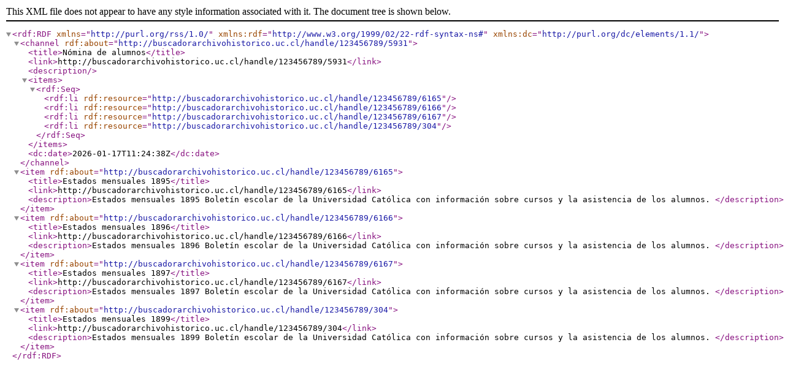

--- FILE ---
content_type: text/xml;charset=utf-8
request_url: http://buscadorarchivohistorico.uc.cl/feed/rss_1.0/123456789/5931
body_size: 2246
content:
<?xml version="1.0" encoding="UTF-8"?><rdf:RDF xmlns="http://purl.org/rss/1.0/" xmlns:rdf="http://www.w3.org/1999/02/22-rdf-syntax-ns#" xmlns:dc="http://purl.org/dc/elements/1.1/">
<channel rdf:about="http://buscadorarchivohistorico.uc.cl/handle/123456789/5931">
<title>Nómina de alumnos</title>
<link>http://buscadorarchivohistorico.uc.cl/handle/123456789/5931</link>
<description/>
<items>
<rdf:Seq>
<rdf:li rdf:resource="http://buscadorarchivohistorico.uc.cl/handle/123456789/6165"/>
<rdf:li rdf:resource="http://buscadorarchivohistorico.uc.cl/handle/123456789/6166"/>
<rdf:li rdf:resource="http://buscadorarchivohistorico.uc.cl/handle/123456789/6167"/>
<rdf:li rdf:resource="http://buscadorarchivohistorico.uc.cl/handle/123456789/304"/>
</rdf:Seq>
</items>
<dc:date>2026-01-17T11:24:38Z</dc:date>
</channel>
<item rdf:about="http://buscadorarchivohistorico.uc.cl/handle/123456789/6165">
<title>Estados mensuales 1895</title>
<link>http://buscadorarchivohistorico.uc.cl/handle/123456789/6165</link>
<description>Estados mensuales 1895
Boletín escolar de la Universidad Católica con información sobre cursos y la asistencia de los alumnos.
</description>
</item>
<item rdf:about="http://buscadorarchivohistorico.uc.cl/handle/123456789/6166">
<title>Estados mensuales 1896</title>
<link>http://buscadorarchivohistorico.uc.cl/handle/123456789/6166</link>
<description>Estados mensuales 1896
Boletín escolar de la Universidad Católica con información sobre cursos y la asistencia de los alumnos.
</description>
</item>
<item rdf:about="http://buscadorarchivohistorico.uc.cl/handle/123456789/6167">
<title>Estados mensuales 1897</title>
<link>http://buscadorarchivohistorico.uc.cl/handle/123456789/6167</link>
<description>Estados mensuales 1897
Boletín escolar de la Universidad Católica con información sobre cursos y la asistencia de los alumnos.
</description>
</item>
<item rdf:about="http://buscadorarchivohistorico.uc.cl/handle/123456789/304">
<title>Estados mensuales 1899</title>
<link>http://buscadorarchivohistorico.uc.cl/handle/123456789/304</link>
<description>Estados mensuales 1899
Boletín escolar de la Universidad Católica con información sobre cursos y la asistencia de los alumnos.
</description>
</item>
</rdf:RDF>
